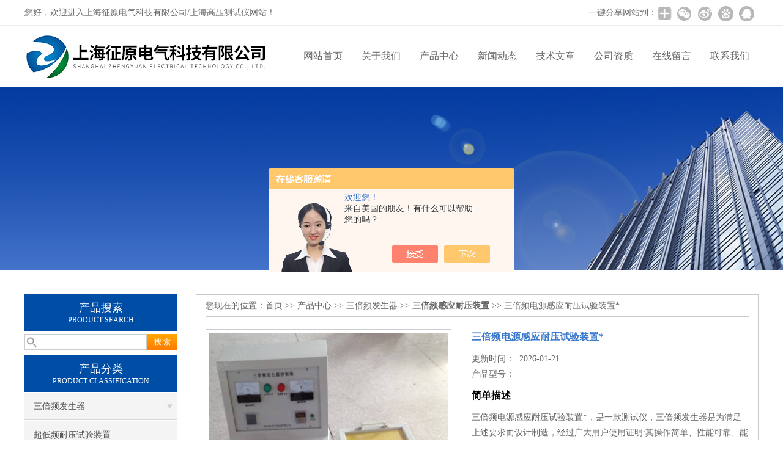

--- FILE ---
content_type: text/html; charset=utf-8
request_url: http://www.shzydq.net/Products-34795461.html
body_size: 7804
content:
<!DOCTYPE html PUBLIC "-//W3C//DTD XHTML 1.0 Transitional//EN" "http://www.w3.org/TR/xhtml1/DTD/xhtml1-transitional.dtd">
<html xmlns="http://www.w3.org/1999/xhtml">
<head>
<meta http-equiv="Content-Type" content="text/html; charset=utf-8" />
<meta http-equiv="X-UA-Compatible" content="IE=9; IE=8; IE=7; IE=EDGE" />
<TITLE>三倍频电源感应耐压试验装置*-上海征原电气科技有限公司/上海高压测试仪</TITLE>
<META NAME="Keywords" CONTENT="三倍频电源感应耐压试验装置*">
<META NAME="Description" CONTENT="上海征原电气科技有限公司/上海高压测试仪所提供的三倍频电源感应耐压试验装置*质量可靠、规格齐全,上海征原电气科技有限公司/上海高压测试仪不仅具有专业的技术水平,更有良好的售后服务和优质的解决方案,欢迎您来电咨询此产品具体参数及价格等详细信息！">
<script src="/ajax/common.ashx" type="text/javascript"></script>
<script src="/ajax/NewPersonalStyle.Classes.SendMSG,NewPersonalStyle.ashx" type="text/javascript"></script>
<script src="/js/videoback.js" type="text/javascript"></script>
<link href="/skins/406160/css/css.css" rel="stylesheet" type="text/css">
<script type="text/javascript" src="/skins/406160/js/jquery.pack.js"></script>
<script type="text/javascript" src="/skins/406160/js/jquery.SuperSlide.js"></script>

<script type="application/ld+json">
{
"@context": "https://ziyuan.baidu.com/contexts/cambrian.jsonld",
"@id": "http://www.shzydq.net/Products-34795461.html",
"title": "三倍频电源感应耐压试验装置*",
"pubDate": "2020-07-10T13:35:23",
"upDate": "2026-01-21T17:02:01"
    }</script>
<script type="text/javascript" src="/ajax/common.ashx"></script>
<script src="/ajax/NewPersonalStyle.Classes.SendMSG,NewPersonalStyle.ashx" type="text/javascript"></script>
<script type="text/javascript">
var viewNames = "";
var cookieArr = document.cookie.match(new RegExp("ViewNames" + "=[_0-9]*", "gi"));
if (cookieArr != null && cookieArr.length > 0) {
   var cookieVal = cookieArr[0].split("=");
    if (cookieVal[0] == "ViewNames") {
        viewNames = unescape(cookieVal[1]);
    }
}
if (viewNames == "") {
    var exp = new Date();
    exp.setTime(exp.getTime() + 7 * 24 * 60 * 60 * 1000);
    viewNames = new Date().valueOf() + "_" + Math.round(Math.random() * 1000 + 1000);
    document.cookie = "ViewNames" + "=" + escape(viewNames) + "; expires" + "=" + exp.toGMTString();
}
SendMSG.ToSaveViewLog("34795461", "ProductsInfo",viewNames, function() {});
</script>
<script language="javaScript" src="/js/JSChat.js"></script><script language="javaScript">function ChatBoxClickGXH() { DoChatBoxClickGXH('https://chat.chem17.com',409159) }</script><script>!window.jQuery && document.write('<script src="https://public.mtnets.com/Plugins/jQuery/2.2.4/jquery-2.2.4.min.js" integrity="sha384-rY/jv8mMhqDabXSo+UCggqKtdmBfd3qC2/KvyTDNQ6PcUJXaxK1tMepoQda4g5vB" crossorigin="anonymous">'+'</scr'+'ipt>');</script><script type="text/javascript" src="https://chat.chem17.com/chat/KFCenterBox/406160"></script><script type="text/javascript" src="https://chat.chem17.com/chat/KFLeftBox/406160"></script><script>
(function(){
var bp = document.createElement('script');
var curProtocol = window.location.protocol.split(':')[0];
if (curProtocol === 'https') {
bp.src = 'https://zz.bdstatic.com/linksubmit/push.js';
}
else {
bp.src = 'http://push.zhanzhang.baidu.com/push.js';
}
var s = document.getElementsByTagName("script")[0];
s.parentNode.insertBefore(bp, s);
})();
</script>
</head>

<body>
 <!--top-->
<div class="top">
  <div class="top01">
    <div class="top02">您好，欢迎进入上海征原电气科技有限公司/上海高压测试仪网站！</div>
    <div class="top03">
      <span style="float:left; display:block;">一键分享网站到：</span>
      <div class="bdsharebuttonbox bdshare-button-style0-24"><a href="#" class="bds_more" data-cmd="more" style=" background:url(/skins/406160/images/sh01.jpg) no-repeat center center; padding:4px 12px;"></a><a href="#" class="bds_weixin" data-cmd="weixin" title="分享到微信" style=" background:url(/skins/406160/images/sh02.jpg) no-repeat center center; padding:4px 14px;"></a><a href="#" class="bds_tsina" data-cmd="tsina" title="分享到新浪微博" style=" background:url(/skins/406160/images/sh03.jpg) no-repeat center center; padding:4px 14px;"></a><a href="#" class="bds_bdhome" data-cmd="bdhome" title="分享到百度新首页" style=" background:url(/skins/406160/images/sh04.jpg) no-repeat center center; padding:4px 14px;"></a><a href="#" class="bds_sqq" data-cmd="sqq" title="分享到QQ好友" style=" background:url(/skins/406160/images/sh05.jpg) no-repeat center center; padding:4px 14px;"></a></div>
      <script>
		  window._bd_share_config = {
			  common : {
				  bdText : '',	
				  bdDesc : '',	
				  bdUrl : '', 	
				  bdPic : ''
			  },
			  share : [{
				  "bdSize" : 24
			  }],
			  selectShare : [{
				  "bdselectMiniList" : ['weixin','tsina','bdhome','sqq']
			  }]
		  }
		  with(document)0[(getElementsByTagName('head')[0]||body).appendChild(createElement('script')).src='http://bdimg.share.baidu.com/static/api/js/share.js?cdnversion='+~(-new Date()/36e5)];
	  </script>
    </div>
  </div>
</div>
<!--top end-->
<header>
  <div class="headerx">
    <div class="headerxz"><img src="/skins/406160/images/logo.jpg"  alt="三倍频电源感应耐压试验装置*"></div>
    <div class="headerxy">
      <ul>
        <li><a href="/">网站首页</a></li>
        <li><a href="/aboutus.html" rel="nofollow">关于我们</a></li>
        <li><a href="/products.html">产品中心</a></li>
        <li><a href="/news.html">新闻动态</a></li>
        <li><a href="/article.html">技术文章</a></li>
        <li><a href="/honor.html" rel="nofollow">公司资质</a></li>
        <li><a href="/order.html" rel="nofollow">在线留言</a></li>
        <li><a href="/contact.html" rel="nofollow">联系我们</a></li>
      </ul>
    </div>
  </div>
</header>
<script src="https://www.chem17.com/mystat.aspx?u=shzydq2019"></script>
 <div class="nybanner"><img src="/skins/406160/images/nybanner.jpg"/></div>
 <div class="nymiddle">
   <div>
     <div class="midztz">
  <div class="midztzprofl"><dt>产品搜索</dt><dd>PRODUCT SEARCH</dd></div>
  <div class="sousuo">
    <form name="form1" method="post" action="/products.html" onsubmit="return checkform(form1)">
      <input name="" type="submit" class="ss_an"  value="搜 索"/>
      <input type="text" name="keyword"   class="ss_input" onfocus="if (value =='请输入搜索关键字'){value =''}" onblur="if (value =='')" value="" />
    </form>
  </div>
  <div class="midztzprofl"><dt>产品分类</dt><dd>PRODUCT CLASSIFICATION</dd></div>
  <div class="midztzmulu">
    <ul>
      
      <li>
        <a href="/ParentList-1835353.html" title="三倍频发生器" onmouseover="showsubmenu('三倍频发生器')">三倍频发生器</a>
        <div id="submenu_三倍频发生器" style="display:none">
          <ul class="two_profl">
            
            <li><a href="/SonList-1835355.html" title="超低频耐压试验装置">超低频耐压试验装置</a></li>
            
            <li><a href="/SonList-1835356.html" title="0.1HZ超低频高压发生器">0.1HZ超低频高压发生器</a></li>
            
            <li><a href="/SonList-1835354.html" title="三倍频感应耐压装置">三倍频感应耐压装置</a></li>
            
          </ul>
        </div>
      </li>
      
    </ul>
     <a href="/products.html" class="pro_more" >查看更多 >></a>
  </div>
  <div class="midztzprofl"><dt>相关文章</dt><dd>RELEVANT ARTICLES</dd></div>
  <div class="midztzmulu">
    <ul>
      
      <li><a href="/Article-4293439.html" title="​ZX79F 高阻箱产品用途及性能指标" >​ZX79F 高阻箱产品用途及性能指标</a></li>
      
      <li><a href="/Article-4285108.html" title="​ZX80C型兆欧表标准电阻器性能特征" >​ZX80C型兆欧表标准电阻器性能特征</a></li>
      
      <li><a href="/Article-4277535.html" title="​JD-1D接地电阻表检定装置技术参数" >​JD-1D接地电阻表检定装置技术参数</a></li>
      
      <li><a href="/Article-4270132.html" title="XDB28B便携式三相电能表检定装置规格特征" >XDB28B便携式三相电能表检定装置规格特征</a></li>
      
      <li><a href="/Article-4264526.html" title="​PF66E型数字万用表产品应用特点" >​PF66E型数字万用表产品应用特点</a></li>
      
      <li><a href="/Article-4256493.html" title="PC91型系列面板式数字欧姆表技术特点" >PC91型系列面板式数字欧姆表技术特点</a></li>
      
      <li><a href="/Article-4256481.html" title="QS1A型交流电桥主要应用技术特点" >QS1A型交流电桥主要应用技术特点</a></li>
      
      <li><a href="/Article-4248269.html" title="​XC2003型直流大功率有源标准电阻器规格指标" >​XC2003型直流大功率有源标准电阻器规格指标</a></li>
      
      <li><a href="/Article-4241359.html" title="​YS106型便携式三相三线工频电源规格数据" >​YS106型便携式三相三线工频电源规格数据</a></li>
      
      <li><a href="/Article-4232658.html" title="​YJ108型直流毫伏源产品性能特点" >​YJ108型直流毫伏源产品性能特点</a></li>
      
    </ul>
  </div>
</div>
     <div class="nymiddlezty">
       <div class="mianbao">
        您现在的位置：<a href="/">首页</a> >> <a href="/products.html">产品中心</a> >> <a href="/ParentList-1835353.html">三倍频发生器</a> >> <a href="/SonList-1835354.html"><strong>三倍频感应耐压装置</strong></a> >> 三倍频电源感应耐压试验装置*
            
              
       </div>
       <div class="about_con"> 
         <div id="rlt"><div class="jqzoom"><a class="proimg"><img id=bigImg  src="http://img75.chem17.com/gxhpic_7c1ea4fabf/8975028d8e14767fc4f32723ea77a0bce06ae23f09004600cd8c3ac2f35ab2c26fe03042bf074305.jpg" jqimg="http://img75.chem17.com/gxhpic_7c1ea4fabf/8975028d8e14767fc4f32723ea77a0bce06ae23f09004600cd8c3ac2f35ab2c26fe03042bf074305.jpg"></a></div></div>
         <div class="rltproy">
           <p class="proname">三倍频电源感应耐压试验装置*</p>
           <ul>
             <li>更新时间：&nbsp;&nbsp;2026-01-21</li>
             <li>产品型号：&nbsp;&nbsp;<span></span></li>
             <li class="proname2">简单描述</li>
             <li>三倍频电源感应耐压试验装置*，是一款测试仪，三倍频发生器是为满足上述要求而设计制造，经过广大用户使用证明:其操作简单、性能可靠、能较好地满足变压器、互感器感应耐压试验的需要。</li>
           </ul>
         </div> 
         <div class="proneirong">
          <div class="proneirongp"><span>详细介绍</span></div>
          <p><span style="color:#000000"><span style="font-size:14px">三倍频发生器工作原理 </span></span></p><p><span style="color:#000000"><span style="font-size:14px">三台单相变压器一次侧接成星形，二次侧接成开口三角形，在一次侧加上对称的三相正弦波电源时，并升高电压让铁芯磁路饱和，使铁芯中磁通所含三次谐波的成分增多,相应在铁芯线圈上感应三次谐波电压也增高.</span></span></p><p><span style="color:#000000"><span style="font-size:14px">当<strong>三倍频发生器</strong>带上（例如YHJC—220型高压串级式电压互感器）负载时，其电流由感性变为容性，由于功率因数低的影响，使发生器的效率较低，一般只有20%左右。因此，可在被试品某一空绕组上接入电抗器进行电流补偿。来提高整个试验回路的功率因数。</span></span></p><p><span style="color:#000000"><span style="font-size:14px"> </span></span></p><p><span style="color:#000000"><span style="font-size:14px"><strong>三倍频电源感应耐压试验装置*</strong>使用方法：</span></span></p><p><span style="color:#000000"><span style="font-size:14px">1、按试验接线图接好工作线，注意三倍频外壳必须可靠接地。</span></span></p><p><span style="color:#000000"><span style="font-size:14px">2、合上三相调压器电源，将三相调压器顺时针调至380V。</span></span></p><p><span style="color:#000000"><span style="font-size:14px">3、合上三倍频电源控制箱，控制箱电源指示灯亮（绿色），按下启动按钮，工作指示灯亮（红色），此时三倍频发生器已产生三倍频率及电压。</span></span></p><p><span style="color:#000000"><span style="font-size:14px">4、顺时针旋转单相调压器手柄，调压器升压到额定电压，如果升不到额定电压，将三相调压器电压调高直至达到被试品所需电压。</span></span></p><p><span style="color:#000000"><span style="font-size:14px">5、密切注意仪表指示以及被试品情况直至所需试验时间。</span></span></p><p><span style="color:#000000"><span style="font-size:14px">可供配套</span></span></p><p><span style="color:#000000"><span style="font-size:14px">1、电源控制箱</span></span></p><p><span style="color:#000000"><span style="font-size:14px">2、<strong>三倍发频生器</strong></span></span></p><p><span style="color:#000000"><span style="font-size:14px">3、TV调压器</span></span></p><p><span style="color:#000000"><span style="font-size:14px">4、产品说明书及合格证</span></span></p><p><span style="color:#000000"><span style="font-size:14px"> </span></span></p><p><span style="color:#000000"><span style="font-size:14px"><strong>三倍频电源感应耐压试验装置*</strong>应用范围：</span></span></p><p><span style="color:#000000"><span style="font-size:14px">广泛用于电力系统35-220kV等级串激式电压互感器的交流耐压试验，以考核互感器的主、从绝缘强度，同时也可对电机及小型变压器的绕组进行感应试验；也可作为短时运行的150Hz电源用。</span></span></p><p><br/></p><br />
           <link rel="stylesheet" type="text/css" href="/css/MessageBoard_style.css">
<script language="javascript" src="/skins/Scripts/order.js?v=20210318" type="text/javascript"></script>
<a name="order" id="order"></a>
<div class="ly_msg" id="ly_msg">
<form method="post" name="form2" id="form2">
	<h3>留言框  </h3>
	<ul>
		<li>
			<h4 class="xh">产品：</h4>
			<div class="msg_ipt1"><input class="textborder" size="30" name="Product" id="Product" value="三倍频电源感应耐压试验装置*"  placeholder="请输入产品名称" /></div>
		</li>
		<li>
			<h4>您的单位：</h4>
			<div class="msg_ipt12"><input class="textborder" size="42" name="department" id="department"  placeholder="请输入您的单位名称" /></div>
		</li>
		<li>
			<h4 class="xh">您的姓名：</h4>
			<div class="msg_ipt1"><input class="textborder" size="16" name="yourname" id="yourname"  placeholder="请输入您的姓名"/></div>
		</li>
		<li>
			<h4 class="xh">联系电话：</h4>
			<div class="msg_ipt1"><input class="textborder" size="30" name="phone" id="phone"  placeholder="请输入您的联系电话"/></div>
		</li>
		<li>
			<h4>常用邮箱：</h4>
			<div class="msg_ipt12"><input class="textborder" size="30" name="email" id="email" placeholder="请输入您的常用邮箱"/></div>
		</li>
        <li>
			<h4>省份：</h4>
			<div class="msg_ipt12"><select id="selPvc" class="msg_option">
							<option value="0" selected="selected">请选择您所在的省份</option>
			 <option value="1">安徽</option> <option value="2">北京</option> <option value="3">福建</option> <option value="4">甘肃</option> <option value="5">广东</option> <option value="6">广西</option> <option value="7">贵州</option> <option value="8">海南</option> <option value="9">河北</option> <option value="10">河南</option> <option value="11">黑龙江</option> <option value="12">湖北</option> <option value="13">湖南</option> <option value="14">吉林</option> <option value="15">江苏</option> <option value="16">江西</option> <option value="17">辽宁</option> <option value="18">内蒙古</option> <option value="19">宁夏</option> <option value="20">青海</option> <option value="21">山东</option> <option value="22">山西</option> <option value="23">陕西</option> <option value="24">上海</option> <option value="25">四川</option> <option value="26">天津</option> <option value="27">新疆</option> <option value="28">西藏</option> <option value="29">云南</option> <option value="30">浙江</option> <option value="31">重庆</option> <option value="32">香港</option> <option value="33">澳门</option> <option value="34">中国台湾</option> <option value="35">国外</option>	
                             </select></div>
		</li>
		<li>
			<h4>详细地址：</h4>
			<div class="msg_ipt12"><input class="textborder" size="50" name="addr" id="addr" placeholder="请输入您的详细地址"/></div>
		</li>
		
        <li>
			<h4>补充说明：</h4>
			<div class="msg_ipt12 msg_ipt0"><textarea class="areatext" style="width:100%;" name="message" rows="8" cols="65" id="message"  placeholder="请输入您的任何要求、意见或建议"></textarea></div>
		</li>
		<li>
			<h4 class="xh">验证码：</h4>
			<div class="msg_ipt2">
            	<div class="c_yzm">
                    <input class="textborder" size="4" name="Vnum" id="Vnum"/>
                    <a href="javascript:void(0);" class="yzm_img"><img src="/Image.aspx" title="点击刷新验证码" onclick="this.src='/image.aspx?'+ Math.random();"  width="90" height="34" /></a>
                </div>
                <span>请输入计算结果（填写阿拉伯数字），如：三加四=7</span>
            </div>
		</li>
		<li>
			<h4></h4>
			<div class="msg_btn"><input type="button" onclick="return Validate();" value="提 交" name="ok"  class="msg_btn1"/><input type="reset" value="重 填" name="no" /></div>
		</li>
	</ul>	
    <input name="PvcKey" id="PvcHid" type="hidden" value="" />
</form>
</div>

         </div>
         <div class="pr_nt" style=" padding-left:25px;">
           <ul>
             <li class="fl"><span>上一个：</span> <a href="/Products-34795425.html">感应耐压试验装置 三倍频电压发生器直销</a></li>
             <li class="fr"><span>下一个：</span> <a href="/Products-34795527.html">5KVA感应耐压试验装置规格</a></li>
           </ul>
         </div>
       </div>
     </div>
   </div>
 </div>
 <div class="clear"></div>
 <div id="footer">
  <div class="footernr">
    <div class="footersub1">
      <p>工作时间</p>
      <span>为了避免不必要的等待，敬请注意我们的工作时间 。以下是我们的正常工作时间，中国大陆法定节假日除外。</span><br>
      <span>工作时间：周一至周六 早8:00-晚18:00。周日休息</span>
    </div>
    <div class="footersub2">
      <p>服务宗旨</p>
      <span>遵循“科技创新，品质求精；真诚服务，铸就品牌”的方针，以市场为导向，为广大用户提供满意的产品和服务。</span>
    </div>
    <div class="footersub3"><img src="/skins/406160/images/footvx.jpg"></div>
  </div>
  <div class="footbanq">
    <div class="footbanqwz">
      <p>&copy; 上海征原电气科技有限公司/上海高压测试仪 版权所有 备案号：<a href="http://beian.miit.gov.cn/" target="_blank" rel="nofollow">沪ICP备17050554号-6</a> 技术支持：<a href="https://www.chem17.com" target="_blank">化工仪器网</a> <a href="/sitemap.xml" target="_blank">GoogleSitemap</a> 总访问量：406596 <a href="https://www.chem17.com/login" target="_blank" rel="nofollow">管理登陆</a></p>
    </div>
  </div>
</div>
<!-- 代码 开始 -->
<div id="gxhxwtmobile" style="display:none;">13816003118</div> 
<div id="rightArrow" style="display:none;"><a href="javascript:;"></a></div>
<div id="gxhxwtmobile" style="display:none;">13816003118</div>
<div id="floatDivBoxs" style="display:none;">
  <div class="pfbg">
    <div class="floatShadow">
        <ul class="floatDqq">
            <div class="floatDtt">QQ在线客服</div>
            <li><img src="/skins/406160/images/qq_icon.jpg" align="absmiddle">&nbsp;&nbsp;在线咨询</li>
            <li><a target="_blank" href="http://wpa.qq.com/msgrd?v=3&uin=2730067589&site=qq&menu=yes"><img border="0" src="http://wpa.qq.com/pa?p=2:2730067589:41" alt="点击这里给我发消息" title="点击这里给我发消息" align="absmiddle"></a></li>
        </ul>
        <div class="floatDtxt">电话</div>
        <div class="floatDtel">86-021-36357686</div>
        <div class="floatDtxt">手机</div>
        <div class="floatDtel">13816003118</div>
    </div>
  </div>
</div>
<!-- 代码 结束 -->
<script type="text/javascript" src="/skins/406160/js/pt_js.js"></script>
<script type="text/javascript" src="/skins/406160/js/qq.js"></script>

<script> document.body.onselectstart=document.body.oncontextmenu=function(){return false;};</script>
 <script type="text/javascript">
   window.onerror=function(){return true;}
 </script>

 <script type='text/javascript' src='/js/VideoIfrmeReload.js?v=001'></script>
  
</html>
</body>